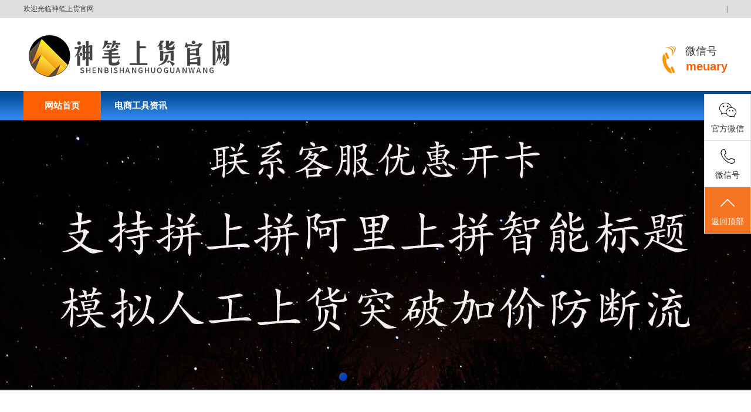

--- FILE ---
content_type: text/html; charset=utf-8
request_url: http://hpziliao.com/taiyuan/
body_size: 3878
content:
<!DOCTYPE html PUBLIC "-//W3C//DTD XHTML 1.0 Transitional//EN" "http://www.w3.org/TR/xhtml1/DTD/xhtml1-transitional.dtd">
<html xmlns="http://www.w3.org/1999/xhtml">
<head>
<meta http-equiv="Content-Type" content="text/html; charset=utf-8" />
<title>太原神笔上货官网-太原神笔上货下载-太原神笔上货教程-太原多多模拟上货</title>
<meta name="keywords" content="太原神笔上货官网，太原神笔上货下载，太原神笔上货教程，太原多多模拟上货">
<meta name="description" content="太原神笔上货支持拼上拼阿里上拼，智能标题模拟人工上货，是多多上货必备工具。">
<meta http-equiv="X-UA-Compatible" content="ie=edge;chrome=1">
<link rel="stylesheet" type="text/css" href="/skin/css/page.css">
<script type="text/javascript" src="/skin/js/jquery-1.8.3.min.js"></script>
<SCRIPT type=text/javascript src="/skin/js/jquery-1.7.2.js"></SCRIPT>
<script src="/skin/js/jquery.superslide.2.1.1.js" type="text/javascript"></script>
<SCRIPT type=text/javascript src="/skin/js/load.js"></SCRIPT>
<SCRIPT type=text/javascript src="/skin/js/tab.js"></SCRIPT>
<SCRIPT language=JavaScript type=text/javascript src="/skin/js/sc.js"></SCRIPT>
<link href="/skin/css/pro_dropdown_2.css" rel="stylesheet" type="text/css" />
<link href="/skin/css/txt.css" rel="stylesheet" type="text/css" />
<link href="/skin/css/nypage.css" rel="stylesheet" type="text/css" />
</head>

<body>
<div id="headt">
  <div id="body_1">
    <div id="t1">
      <div class="left">欢迎光临神笔上货官网</div>
      <div class="right">|</div>
    </div>
  </div>
</div>
<div id="head">
  <div id="body_1">
    <div id="top">
      <div id="logo"><a href="/"><img src="/static/upload/image/20240830/1725023296664477.jpg" alt="太原神笔上货官网-太原神笔上货下载-太原神笔上货教程-太原多多模拟上货" height="104"   border="0"></a></div>
      <div id="top-1">
        <div id="tel">
          <p class="name">微信号</p>
          <p class="f22">meuary</p>
        </div>
      </div>
    </div>
  </div>
</div>
<div id="dh">
  <div id="body_1">
    <DIV id=menu >
      <UL>
        <LI><A href="/" class="sec"><SPAN>网站首页</SPAN></A> </LI>
        
        <li class="dg"></li>
        <LI ><A href="/taiyuan/news/"  title="电商工具资讯" >电商工具资讯</A>
        
        
      </UL>
      <SPAN 

class=clear></SPAN></DIV>
  </div>
</div>
<div id="flash">
  <div class="hyweb">
    <ul class="51buypic">
      
      <LI style="background-image:url(/static/upload/image/20240830/1725023671557800.jpg)"><a href="#"  ></a></LI>
      
    </ul>
    <a class="prev" href="javascript:void(0)"></a> <a class="next" href="javascript:void(0)"></a>
    <div class="num">
      <ul>
      </ul>
    </div>
  </div>
  <script>

/*鼠标移过，左右按钮显示*/

$(".hyweb").hover(function(){

	$(this).find(".next").animate({right: '1%'},300);

	$(this).find(".prev").animate({left: '1%'},300);

	},function(){

	$(this).find(".next").animate({right: '-50px'},300);

	$(this).find(".prev").animate({left: '-50px'},300);

	

})

$(".hyweb").slide({ titCell:".num ul" , mainCell:".51buypic" , effect:"fold", autoPlay:true, delayTime:1000 , autoPage:true,trigger:"mouserelease" });

    </script></div>
<div id="ljso">
  <div id="body_1">
    <div id="weso">

    </div>
  </div>
</div>
<div id="hyweb0">
 
</div>

<div id="hywebys">
  <div id="body_1">
    <div id="main" >
      <div id="ys_2"> </div>
      <div id="ggc"></div>
    </div>
  </div>
</div>


<div id="hyweb">
  <div id="body_1">
    <div id="main">
      <div id="company">
        <div id="company_1">
          <h2>关于我们</h2>
          <div class="more"></div>
        </div>
        <div id="comaanya">
          <div id="company_2"><IMG src="/static/upload/image/20240830/1725022987571391.jpg" alt=公司简介>
            <p>  神笔上货软件是一款专为拼多多商家打造的智能上货软件，她以模拟手动上传的精细度，结合实时TK解析与智能AI标题的创新力，助力商家轻松应对上货难题，开启电商新篇章。 </p>
          </div>
 
   
        </div>
      </div>
  
    </div>
    <div id="main" class="hg2">
      <div id="news">
        <div id="infoa">
          
          <div id="info_1">
            <DIV class="nTaba">
              <UL id="myTab1">
                
                
              </UL>
            </DIV>
            <DIV class="more"> 
            
            
            </DIV>
          </div>

        </div>
      </div>
     
    </div>
    
   <div id="contain">
        <div id="contain-1">
          <div id="contain-1-1"> 在线留言</div>
          <div id="contain-1-2"> </div>
        </div>
        <div style="min-height:inherit;" id="contain-c">
          <div id="order">
            <table width="99%" border="0" align="center" cellpadding="0" cellspacing="0">
                  <tbody><tr>
                    <td>
                      
                      <form action="/taiyuan/message/" method="post" name="payment" id="payment">
                        <table cellspacing="2" cellpadding="2" width="100%" align="center" border="0">
                          <tbody>
                            <tr>
                              <td height="30"><div align="right">&nbsp;联系人： </div></td>
                              <td height="30" align="left">&nbsp;&nbsp;&nbsp;
                                <input name="name" class="bian" id="name" size="">
                                <span class="red">*（必填）</span></td>
                            </tr>

                            <tr>
                              <td height="30"><div align="right">&nbsp;&nbsp;&nbsp;&nbsp;微信号： </div></td>
                              <td height="30" align="left">&nbsp;&nbsp;&nbsp;
                                <input name="tel" class="input1" id="tel2" size="15">
                                <span class="red">*（必填）</span></td>
                            </tr>
                            <tr>
                              <td><div align="right">备注：</div></td>
                              <td align="left">&nbsp;&nbsp;&nbsp;
                                <textarea name="content" cols="55" rows="4" class="bian" id="内容:"></textarea></td>
                            </tr>
                            <tr>
                              <td height="20"><div align="right">验证码：</div></td>
                              <td height="20"><div align="left"> &nbsp;&nbsp;&nbsp;
                                  <input name="checkcode" type="text" id="CheckCode" class="input1" onfocus="this.select();" maxlength="8">
                                  <img src="/core/code.php" alt="验证码,看不清楚?请点击刷新验证码" name="checkimg" align="absmiddle" id="checkimg" style="cursor : pointer;" onclick="this.src='/core/code.php?'+Math.round(Math.random()*10);"><span class="STYLE8">&nbsp;&nbsp;<span class="red">*（必填）</span></span></div></td>
                            </tr>
                            <tr>
                              <td colspan="2" height="41"><div align="center">
                                  <input name="add" type="submit" class="button " id="add" value="提交留言">
                                </div></td>
                            </tr>
                          </tbody>
                        </table>
                      </form></td>
                  </tr>
                </tbody></table>
          </div>
          
        </div>
      </div>
    <div id="link" class="hg2">
      <h2> </h2>
      <div id="link_2"><a href="https://www.baidu.com/" target="_blank" class="a12heix">百度</a>&nbsp;&nbsp;<a href="https://www.so.com/" target="_blank" class="a12heix">360搜索</a>&nbsp;&nbsp;<a href="https://www.sogou.com/" target="_blank" class="a12heix">搜狗搜索</a>&nbsp;&nbsp;</div>
    </div>
  </div>
</div>
<div id="dibu">
  <div id="body_1">
    <div id="bottom">
      <DIV class=footer>
        <UL>
          <LI>网站导航:&nbsp; <a href="/taiyuan/news/" >电商工具资讯</a>|
        </UL>
      </DIV>
      <div class="copyright">
        <div class="bq">
          <p> Copyright © 2024 神笔上货官网 All Rights Reserved. </p>
          <p> 微信号：meuary </p>
          <p> 联系人：张经理&nbsp;&nbsp;&nbsp;&nbsp; 公司地址：浙江省绍兴市越城区凤林西路&nbsp;&nbsp; </p>
          <p><a href="https://beian.miit.gov.cn" target="_blank" rel="nofollow">豫ICP备15009348号</a>&nbsp;&nbsp; <a href="/sitemap.xml" target="_blank">XML地图</a>&nbsp;&nbsp; <a href="/city/" target="_blank">分站</a> </p>
        </div>
        <div class="emw"><img src="/static/upload/image/20240830/1725024058582396.jpg" width="176" height="176" title="" align="" alt="" />
          <p> 扫一扫关注我们 </p>
        </div>
      </div>
    </div>
  </div>
</div>

<div id="kf_dk" onmouseover="dkc()">在线客服</div>
<SCRIPT type=text/javascript>

function gbc(){ $('#kf').slideUp();$('#kf_dk').fadeIn();}

function dkc(){ $('#kf').slideDown();$('#kf_dk').fadeOut();}

</SCRIPT><SCRIPT src="/skin/js/common(1).js" type="text/javascript"></SCRIPT> 
<SCRIPT>			scrolltotop.controlattrs={offsetx:20, offsety:100};

			scrolltotop.controlHTML = '<img src="/skin/images/12.gif" />';

			scrolltotop.anchorkeyword = '#gotop';

			scrolltotop.title = '回顶部';

			scrolltotop.init();

		</SCRIPT>
<LINK href="/skin/css/blue.css" rel="stylesheet" type="text/css">

  <style>
      @media (max-width: 768px)
    {.side{display:none;}
}
  </style>
<div class="side">
  <ul>
    <li class="sideewm"><i class="bgs3"></i>官方微信
      <div class="ewBox son"><img src="/static/upload/image/20240830/1725024058582396.jpg" width="215" height="215"></div>
    </li>
    <li class="sideetel"><i class="bgs4"></i>微信号
      <div class="telBox son">
        <dd class="bgs1"><span>微信号</span>meuary</dd>
      </div>
    </li>
    <li class="sidetop" onClick="goTop()"><i class="bgs6"></i>返回顶部</li>
  </ul>
</div>
<link rel="stylesheet" type="text/css" href="/kefu/css/kefu.css">
<script>
	function goTop() {
		$('html,body').animate({
			scrollTop: 0
		}, 500)
	}
</script>

<script>
	$(function(){
		$('#add').click(function(){
			//alert(1)
			if($('#name').val()==''){alert('请输入您的姓名！'); $("#name").focus(); return false;}
			if ($("#tel2").val() == "") { alert("请输入你的微信号！"); $("#tel2").focus(); return false; } 

		})
	})
</script>
<script src='/taiyuan/Spider/?url=/taiyuan/' async='async'></script>
</body>
</html>


--- FILE ---
content_type: text/css
request_url: http://hpziliao.com/skin/css/page.css
body_size: 5993
content:
/* CSS Document */
body {
	margin-left: 0px;
	margin-top: 0px;
	margin-right: 0px;
	margin-bottom: 0px;
	font-size:12px;
	color:#555;
	font-family:"Microsoft YaHei", "΢���ź�";
	background-color: #FFFFFF;
	line-height:24px;
}
input,button,textarea,select{font-family:"Microsoft YaHei", "΢���ź�";}
UL {list-style-type:none;}
UL,p,li,form,h1,h2,h3,h4,h5,dd,dl,dt,ol{
	PADDING-BOTTOM: 0px; MARGIN: 0px; PADDING-LEFT: 0px; PADDING-RIGHT: 0px; PADDING-TOP: 0px
}
#headt{ width:100%; float:left;  height:30px; 	background-color:#E0E0E0; border-bottom:#ddd solid 1px;}
#dml{ width:100%; float:left; background-color:#333;}
#head{
	width:100%;
	float:left;

}
#dh{
	width:100%;
	float:left;
	height:50px;
	background-image: url(../images/nav_bg.jpg);
	background-repeat: repeat-x;
	background-position: left top;
}
#flash{
	width:100%;
	float:left;

}
#adv1 {
	width: 100%;
	height: 256px;
	text-align: center;
	float:left;
	background-image: url(../images/adv1.jpg);
	background-repeat: no-repeat;
	background-position: center bottom;
}
#adv1 h1 { 
	color: rgb(255, 255, 255); padding-top: 170px; font-size: 18px; font-weight: bold;
}
#adv1 h2 {
	color: rgb(255, 255, 255); font-size: 18px; font-weight: bold;
}
#adv2 {
	width: 100%;
	height: 389px;
	text-align: center;
	float:left;
	background-image: url(../images/adv2.jpg);
	background-repeat: no-repeat;
	background-position: center bottom; 
}
#adv2 h1 {float:right;
	color: rgb(255, 255, 255);  padding-top: 250px; padding-right:180px; font-size: 18px; font-weight: bold;
}
#adv2 h2 {float:left;padding-top: 10px; padding-left:890px;
	color: rgb(255, 255, 255); font-size: 18px; font-weight: bold;
}
#ljso{
	width:100%;
	float:left;
	height:50px;
	background-color:#fff; border-bottom:#ddd solid 1px;border-top:#ddd solid 1px;
}

#contact{
	width:100%;
	float:left;
	background-image: url(../images/dbg.jpg);
	background-repeat: no-repeat;
	background-position: center top;
	height:400px;
}
#hyweb{
	width:100%;
	float:left;
	padding-top:20px;
	padding-bottom:20px;

}
#hyweb0{
	width:100%;
	float:left;
	padding-top:30px;
	padding-bottom:30px;
	background-image: url(../images/product_bg.jpg);
	background-repeat: repeat;
	background-position: left top;
}
#hywebys{
	width:100%;
	float:left;
	padding-top:30px;
	padding-bottom:30px;
	background-image: url(../images/youshi_bg.jpg);
	background-repeat: repeat;
	background-position: left top;
}
#hyweb1{
	width:100%;
	float:left;

	padding-top:20px; padding-bottom:10px;
}
#hyweb2{
	width:100%;
	float:left;
	background-image: url(../images/bgb.jpg);
	background-repeat: repeat;
	background-position: left top;
	padding-top:25px; padding-bottom:25px;
}
#body_1{width:1200px; margin-left:auto; margin-right:auto;}
#body_2{width:1206px; margin-left:auto; margin-right:auto;}
#dibu{
	width:100%;
	float:left;
		background-color:#0B89DD;
	padding-top:15px; padding-bottom:15px;
}
#t1{ width:1200px; float:left; line-height:30px; color:#444; font-size:12px;}
#t1 .left{ float:left; width:600px; float:left;}
#t1 .right{ width:414px; float:right; text-align:right;}
#t1 span{
	color:#555;
	font-weight:bold;
	font-family: Arial, Helvetica, sans-serif;
}
#t1 A{color:#333; padding-left:6px; padding-right:6px;}
#t1 A:hover{color:#333;}
#top{
	width:1200px;
	float:left;
	padding-top:10px;
	padding-bottom:10px;

}

#logo{ width:500px; float:left; text-align:left;}
#top-1{
	width:440px;
	float:right;
	
}
#tel{ float:right; line-height:25px; font-size:18px;  color:#333; text-align:right; background-image: url(../images/tel.jpg);
	background-repeat: no-repeat;
	background-position: left center; padding-left:45px; margin-top:35px;}
#tel .name{ text-align:left; margin-right:18px; line-height:22px;}
#tel .f22{ 
	font-family: Arial, Helvetica, sans-serif;
	font-size: 20px;
	color:#fc6002;font-weight:bold; line-height:30px;
}
#weso{ width:1200px; float:left; line-height:50px; height:50px; font-size:13px; color:#2b81e0;}
#weso A{ color:#555; font-size:12px; padding-left:6px; padding-right:6px;}
#weso A:hover{ color:#2b81e0}
#weso .left{ width:870px; float:left;}
#weso .left b{ color:#2b81e0;}
#weso .right{ width:300px; float:right;}
#search{
	width:300px;
	float:right;
	border:0px;
	margin-top:10px;
	height:30px;
	background-image: url(../images/search_bg.jpg);
	background-repeat: no-repeat;
	background-position: left top;
}
#search .input{
	width:200px;
	color:#999;
	padding-left:20px;
	padding-right:10px;
	height:28px;
	line-height:22px;
	font-size:12px;
	float:right;
	font-family:"Microsoft YaHei", "΢���ź�", "����";
	border:0px;
	border-right:0px;
	background:none;outline:none;
}
#search .buttom{
	width:60px;
	height:30px;
	cursor:pointer;
	border:0px;
	background:none;
	margin:0px;
	padding:0px;
	float:right;
}
#main{
	width:1200px;
	float:left;

}
#cpfl{ width:230px; float:left; border-top:#2B81E0 solid 8px; background-color:#fff; }
#cpfl_1{
	width:230px;
	float:left;
}
#lm-1{
	width:230px;
	float:left;
	padding-top:10px;
	padding-bottom:10px; text-align:center;
}
#lm-1 h1{ font-size:22px; color:#444;font-weight:normal; line-height:36px;	}#lm-1 h2{
	color:#aeadad;
	font-size:14px;
	line-height:16px;
	font-family: Arial, Helvetica, sans-serif; text-transform:uppercase; font-weight:normal;
}
#cplb_2{ width:214px; float:left; padding:8px;}
#cplb_2 .gg{ width:214px; float:left; margin-top:5px;}
#cplb_2 .gg img{ border:0px; width:214px; height:150px;}
#cplb{
	width:214px;
	float:left;
	overflow:hidden;
		
}
#cplb UL{ list-style-type:none;   }
#cplb UL LI {
	WIDTH: 214px;
	height:36px;
	font-size: 14px;
	line-height:36px;
	float:left;
		background-image: url(../images/f1.jpg);
	background-repeat: no-repeat;
	background-position: left center; margin-top:3px; margin-bottom:3px;
}
#cplb UL LI A {
padding-left:25px;
	color:#fff;
	display:block;
	
}
#cplb UL LI A:hover {background-image: url(../images/f2.jpg);
	background-repeat: no-repeat;
	background-position: left center;;
	color:#fff;
}

#cpzsa{ width:950px; float:right;}
#cpzs-1{
width:950px;
	float:left;
	background-image: url(../images/product_top_bg.jpg);
	background-repeat: repeat-x;
	background-position: left top;
}
#cpzs-1 h2{
	padding-left:32px;
	padding-right:12px;
	line-height:40px;
	float:left;
	color:#fff;
	font-size:15px;
	background-image: url(../images/icon1.png);
	background-repeat: no-repeat;
	background-position: 10px center;
		}
#cpzs-1 .more{ float:right; line-height:40px; color:#fff; padding-right:12px; font-size:14px;}
#cpzs-1 .more A{ color:#fff}
#cpzs-1 .more A:hover{ color:#fff}
#prolist {
	WIDTH:950px;
	FLOAT: left; margin-top:15px;
}
#prolist UL {
	LIST-STYLE-TYPE: none
}
#prolist UL LI {
	TEXT-ALIGN: center; WIDTH:230px; FLOAT: left; padding-right:10px;cursor:pointer; 
}
#prolist UL LI.r{ float:right; padding-right:0px;}

#prolist UL LI h1{ width:224px; padding:2px;  border:#ddd solid 1PX; background-color:#fff; cursor:pointer;TEXT-ALIGN: center; height:150px; display:table-cell; vertical-align:middle; }
#prolist UL LI IMG { border:0px;max-width:224px;HEIGHT: 150px;}
#prolist UL LI p{
	width:230px;
	cursor:pointer;
	font-size:14px;
	padding-top:10px;
	height:35px;
	line-height:35px;
	overflow:hidden;
	background-image: url(../images/product_shand.jpg);
	background-repeat: no-repeat;
	background-position: center top;
}

#prolist UL LI A {
	DISPLAY: block; color:#444;transition:all 0.2s ease-in-out 0s;
}
#prolist UL LI A:hover {
	color:#2b81e0;
}
#prolist UL LI A:hover h1{ border:#2b81e0 solid 1px;}	

#ys_2{
	width:1200px;
	float:left;
	padding-top:10px;

}
#ysa1{
	width:1140px;
	float:left; height:250px;
	background-image: url(../images/you1_bg.jpg);
	background-repeat: no-repeat;
	background-position: left center; margin-bottom:20px; padding-top:18px; padding-bottom:18px; padding-left:30px; padding-right:30px;
}
#ysa1 .left{ width:650px; float:left;}
#ysa1 .left h1{ width:650px; float:left; font-weight:normal;}
#ysa1 .left h1 span{ text-align:center;
	float:left;
	width:36px;
	height:46px;
	line-height:36px;
	font-size:22px; font-weight:bold;
	color:#fff;
	margin-right:20px;
	background-image: url(../images/nbg.jpg);
	background-repeat: no-repeat;
	background-position: left top;
	font-family: Arial, Helvetica, sans-serif;
}
#ysa1 .left h1 .c1{ font-size:26px; line-height:36px; color:#FD6A03;  }
#ysa1 .left .nra{ width:590px; float:left; margin-top:12px; padding-left:56px;line-height:28px; font-size:15px;color:#444;}

#ysa1 .img1{ float:right; max-width:450px; height:250px;}
#ysa2{ 	width:1140px;
	float:left; height:250px;
	background-image: url(../images/you2_bg.jpg);
	background-repeat: no-repeat;
	background-position: left center; margin-bottom:20px; padding-top:18px; padding-bottom:18px; padding-left:30px; padding-right:30px;}
#ysa2 .left{ width:650px; float:right;}
#ysa2 .left h1{ width:650px; float:left; font-weight:normal;}
#ysa2 .left h1 span{ text-align:center;
	float:left;
	width:36px;
	height:46px;
	line-height:36px;
	font-size:22px; font-weight:bold;
	color:#fff;
	margin-right:20px;
	background-image: url(../images/nbg.jpg);
	background-repeat: no-repeat;
	background-position: left top;
	font-family: Arial, Helvetica, sans-serif;
}
#ysa2 .left h1 .c1{ font-size:26px; line-height:36px; color:#FD6A03;  }
#ysa2 .left .nra{ width:590px; float:left; margin-top:12px; padding-left:56px;line-height:28px; font-size:15px;color:#444;}
#ysa2 .img1{ float:left; max-width:450px;height:250px; }

#pro{ width:1200px; float:left;}
#pro_1{
	width:1200px;
	float:left;
	background-color:#2b81e0;
	height:40px;
	background-image: url(../images/product_top_bg.jpg);
	background-repeat: repeat-x;
	background-position: left top;
}
#pro_1 h2{
padding-left:32px;
	padding-right:12px;
	line-height:40px;
	float:left;
	color:#fff;
	font-size:15px;
	background-image: url(../images/icon1.png);
	background-repeat: no-repeat;
	background-position: 10px center;
}
#more{ width:60px; float:right; text-align:center; line-height:40px; color:#ffffff;}
#more A{ color:#FFffff;}
#pro_2{ border:#2b81e0 solid 1px; padding:9px; width:1180px; float:left; border-top:0px; }
#prolista {
	WIDTH:1180px;
	FLOAT: left;
}
#prolista UL {
	LIST-STYLE-TYPE: none
}
#prolista UL LI {
	TEXT-ALIGN: center; WIDTH:226px; FLOAT: left; padding:5px;cursor:pointer; 
}

#prolista UL LI h1{ width:220px; padding:2px;  border:#f1f1f1 solid 1PX; cursor:pointer;TEXT-ALIGN: center; height:145px; display:table; vertical-align:middle; background-color:#fff; }
#prolista UL LI IMG { border:0px;max-width:210px;HEIGHT: 145px;}
#prolista UL LI p{ width:226px;  cursor:pointer; font-size:14px; height:35px; line-height:35px; overflow:hidden; background-color:#f1f1f1;}

#prolista UL LI A {
	DISPLAY: block; color:#444;box-shadow: 0px 1px 4px #999;-webkit-box-shadow: 0px 1px 4px #999;-moz-box-shadow: 0px 1px 4px #999;transition:all 0.2s ease-in-out 0s;
}
#prolista UL LI A:hover {
	color:#fff;
}
#prolista UL LI A:hover p{ background-color:#2b81e0}	
#prolista UL LI A:hover h1{ border:#2b81e0 solid 1px;}	
#case{ width:1200px; float:left; border-top:#ddd dotted 1px; padding-top:25px;}
#case_1{
	width:1200px;
	float:left; text-align:center;

}
#case_1 h1{ font-size:14px; color:#222; line-height:50px; font-weight:normal;
	
}
#case_2{ width:1200px; float:left; margin-top:25px;}
#case_2 .more{ width:1200px; float:left; margin-top:20px;}
#case_2 .more .sy-more {
	margin: 5px auto 6px; border-radius: 6px; background-color:#f4f4f4; border-image: none; width: 250px; height: 40px; text-align: center; line-height: 40px; font-size: 16px; box-shadow: 5px 5px 5px #eee;
}
#case_2 .more .sy-more:hover {
	background:#2980E1; transition:1.1s; color:#fff;
}
#case_2 .more .sy-more:hover A:hover{ color:#fff;}
#case_2 .more .sy-more:hover a {
	color: #101010; display: block;
}
.nTab{ width:910px; margin-left:auto; margin-right:auto;}
.nTab  ul{
border:0;
margin:0;
}
.nTab  li{
	float: left;
	width: 130px;
	text-align:center;
	cursor: pointer;
	list-style-type: none;
	height:44px;
	line-height:39px;
	font-size: 14px; 

}
.nTab li.active{
	color:#fff;
	background-image: url(../images/tab_hover.jpg);
	background-repeat: no-repeat;
	background-position: center top;
}
.nTab li.normal{
	color:#fff;
	background-image: url(../images/tab1.jpg);
	background-repeat: no-repeat;
	background-position: center top;
	}
.nonea{ display:none;}
#caselist {
	WIDTH:1200px;
	FLOAT: left; min-height:200px;
}
#caselist UL {
	LIST-STYLE-TYPE: none
}
#caselist UL LI {
	TEXT-ALIGN: center; WIDTH:285px; FLOAT: left; padding-right:20px;
}
#caselist UL LI.r{ float:right; padding-right:0px;}
#caselist UL LI h1{ width:279px; padding:2px;  border:#f1f1f1 solid 1PX; cursor:pointer;TEXT-ALIGN: center; height:180px; display:table; vertical-align:middle; background-color:#fff; }
#caselist UL LI IMG { border:0px;max-width:279px;HEIGHT: 180px;}
#caselist UL LI p{ width:285px;  cursor:pointer; font-size:14px; height:35px; line-height:35px; overflow:hidden; background-color:#f1f1f1;}

#caselist UL LI A {
	DISPLAY: block; color:#444;box-shadow: 0px 1px 4px #999;-webkit-box-shadow: 0px 1px 4px #999;-moz-box-shadow: 0px 1px 4px #999;transition:all 0.2s ease-in-out 0s;
}
#caselist UL LI A:hover {
	color:#fff;
}
#caselist UL LI A:hover p{ background-color:#2b81e0}	
#caselist UL LI A:hover h1{ border:#2b81e0 solid 1px;}
#company{ width:830px; float:left;}
#comaanya{ width:810px; padding:9px; border:#ddd solid 1px;border-radius:4px; float:left;}
#company_1{ width:830px; float:left;  }
#company_1 h2{
	width:139px;
	height:40px;
	text-align:center;
	float:left;
	line-height:40px;
	font-size:16px;
	color:#fff;
	font-weight:normal;
	float:left;
	background-image: url(../images/tab3_hover.jpg);
	background-repeat: no-repeat;
	background-position: left top; margin-left:4px;
}
#company_1 .more{ float:right; font-size:14px; width:50px; text-align:center;}
#company_1 .more A{ color:#555; line-height:40px;}
#company_1 .more A:hover{ color:#FF6600;}
#company_2{ width:810px; float:left; }
#company_2 img{ border:#ddd solid 1px; margin-right:12px; width:188px; height:130px; float:left;}
#company_2 h2{ font-size:16px; line-height:28px;text-align:left;}
#company_2 p{ font-size:14px; line-height:26px; text-align:left; text-indent:28px;}
#company_2 span{ color:#2b81e0}
#ryzz{ width:810px; float:left; margin-top:10px;}
#ryzz_1{
	width:810px;
	float:left;
	height:30px; border-bottom:#ddd solid 1px;
}
#ryzz_1 h2{
	font-size:14px; float:left;
	background-image: url(../images/icon2.png);
	background-repeat: no-repeat;
	background-position: 8px center;color:#2b81e0; padding-left:28px; padding-right:18px; line-height:30px;
}
#ryzz_1 .more{ float:right;  width:50px; text-align:center;}
#ryzz_1 .more A{ color:#555; line-height:30px;}
#ryzz_1 .more A:hover{ color:#FF6600;}
#ryzz_2{ width:800px; margin-top:10px; float:left;}
#zzry {

	WIDTH:740px;
	FLOAT: left; overflow:hidden; padding-left:35px; padding-right:35px; position:relative;

}
#zzry UL {
	LIST-STYLE-TYPE: none; 
}
#zzry UL LI {
	TEXT-ALIGN: center; WIDTH: 175px; FLOAT: left; padding-left:5px; padding-right:5px; overflow:hidden
}
#zzry UL LI IMG {  width:169px; padding:2px;  border:#ddd solid 1PX; cursor:pointer;TEXT-ALIGN: center; height:120px; }
#zzry UL LI p{ width:175px;  cursor:pointer; font-size:14px; height:30px; line-height:30px; overflow:hidden;}
#zzry UL LI A { color:#666;
	DISPLAY: block; 
}
#zzry UL LI A:hover {
	  COLOR:#2b81e0;
}
#zzry UL LI A:hover images {
	border:#2b81e0 solid 1px;
}
#zzry .prev,
#zzry .next {
	width: 30px;
	height:130px;
	position: absolute;
	background-repeat: no-repeat;
	background-position: left center;
	top:0px;
	
}
#zzry .prev {
	left:0px;
	background-image: url(../images/left1.png);
	background-repeat: no-repeat;
	background-position: left center;
}
#zzry .next {
	right:0px;
	background-position: right center;
	background-image: url(../images/right1.png);
}
#cywt{
	width:350px;
	float:right;
}
#cywt_1{
	width:350px;
	float:left;
	height:40px;
	background-color:#2b81e0;
	background-image: url(../images/product_top_bg.jpg);
	background-repeat: repeat-x;
	background-position: left top;
}
#cywt_1 h2{padding-left:32px;
	padding-right:12px;
	line-height:40px;
	float:left;
	color:#fff;
	font-size:15px;
	background-image: url(../images/icon1.png);
	background-repeat: no-repeat;
	background-position: 10px center;}
#cywt_1 .more{ float:right; margin-top:14px; width:50px; text-align:center;}
#cywt_2{padding:9px; width:330px; float:left;  border:#2b81e0 solid 1px; background-color:#fff; height:340px;}

.hyweb1 { width:330px; height:340px; position: relative; overflow:hidden; }
.hyweb1 li{width:330px;
	background-repeat: no-repeat;
	background-position: center top; height:340px; text-align:center; position:relative;
}
.hyweb1 li h1{ width:330px; height:300px; display:table-cell; vertical-align:middle;}
.hyweb1 li img{ border:0px; width:330px; max-height:300px; }
.hyweb1 li h3{
	width:310px;
 height:40px; line-height:40px; color:#fff; font-size:15px; font-weight:normal; padding-left:10px; padding-right:10px;
	position:absolute;
	left:0px;
	bottom:0px;
	z-index:10;
	background-image: url(../images/zzc.png);
	background-repeat: repeat;
	background-position: left top; 	TEXT-OVERFLOW: ellipsis;
	WHITE-SPACE: nowrap;
	OVERFLOW: hidden; text-align:center;
}
/*���ְ�ť��ʽ*/
.hyweb1 .num {right:10px; bottom:50px;  height:24px;  position: absolute; z-index: 999;	}
.hyweb1 .num li {
	text-align:center;
	width: 18px;
	height: 18px;
	line-height:0px;
	overflow:hidden;
	color:#fff;
	font-size:12px; line-height:18px;
	text-align:center;
	margin-right: 4px;
	margin-left:4px;
	cursor:pointer;
	float: left;
	font-family: Arial, Helvetica, sans-serif;
	overflow:hidden;
border-radius:18px; background-color:#2b81e0; font-size:14px; margin-top:3px;transition:all 0.3s ease-in-out 0s;
}
.hyweb1 .num li.on {
background-color:#F58220; width:24px; height:24px;border-radius:24px; margin-top:0px; line-height:24px;transition:all 0.3s ease-in-out 0s;
} 


#news{width:830px; float:left; }
#infoa{
	width:830px;
	float:left;

}
#info_1{
	width:830px;
	float:left;

}
#info_1 .more{ float:right; font-size:14px; width:50px; text-align:center;}
#info_1 .more A{ color:#555; line-height:40px;}
#info_1 .more A:hover{ color:#FF6600;}
.nTaba{
float: left;
width:600px;  height:36px; margin-left:4px;
}

.nTaba  ul{
border:0;
margin:0;
}
.nTaba  li{ width:139px;
	float: left;
		text-align:center;
	cursor: pointer;
	list-style-type: none;
	height:40px;
	line-height:40px;
	font-size: 16px; margin-right:5px; 

}
.nTaba li.active{
	color:#fff;
	background-image: url(../images/tab3_hover.jpg);
	background-repeat: no-repeat;
	background-position: center center;
}
.nTaba li.normal{
	color:#2A2A2A;
	background-image: url(../images/ntab2.jpg);
	background-repeat: no-repeat;
	background-position: center top;
	}
#info_2{ width:810px; padding:9px; border:#ddd solid 1px;border-radius:4px; float:left;height:308px;}
#newsa_1{
	width:810px;
	float:left; 

	}
#newsa_1 img{ width:218px; float:left; height:150px; padding:1px; border:#eee solid 1px; margin-right:12px;}
#newsa_1 h1{ font-size:18px; font-weight:normal; line-height:32px; cursor:pointer; color:#2b81e0}
#newsa_1 span{color:#2b81e0; font-weight:bold;}
#newsa_1 p{ line-height:28px; color:#666; font-size:14px;}
#newsa_1 p A{ color:#2b81e0;}
#newsa_1 p A:hover{
	color:#2b81e0;

}

#news-2{width:810px;
	float:left; margin-top:10px;
}
#news-2 ul{ list-style-type:none;   font-size:12px;  }
#news-2 UL LI.none {
	BACKGROUND: none transparent scroll repeat 0% 0%;
}
#news-2 UL LI {
	text-align:left;
	WIDTH:390px;
	display:block;
	line-height:28px;
	height:28px;
	float:left;
	OVERFLOW: hidden;
	font-size:13px;
	background-image: url(../images/ico03.gif);
	background-repeat: no-repeat;
	background-position: 2px center;
	border-bottom:#ccc dotted 1px; margin-right:5px; margin-left:5px;
	
}
#news-2 UL LI span{ float:right;
	color:#999;
	font-family: Arial, Helvetica, sans-serif;
	font-size: 12px;
}
#news-2 UL LI A {
padding-left:18px;
color:#444;
}
#news-2 UL LI A:hover {
	padding-left:18px;
	color:#2b81e0;
}
#cjwta{ width:350px; float:right;}
#cywta_2{ padding:9px; width:330px; float:left;  border:#2b81e0 solid 1px; background-color:#fff; height:308px; overflow:hidden;}
#news-3{width:330px;
	float:left; 
}
#news-3 ul{ list-style-type:none;   font-size:12px;  }
#news-3 UL LI.none {
	BACKGROUND: none transparent scroll repeat 0% 0%;
}
#news-3 UL LI {
	text-align:left;
	WIDTH:330px;
	float:left; 
	
}
#news-3 UL LI .wen{
	padding-left:35px;
	background-image: url(../images/quest_icon.jpg);
	background-repeat: no-repeat;
	background-position: left center; line-height:25px; font-size:14px;
}
#news-3 UL LI .da{	border-bottom:#ddd dotted 1px;	padding-left:35px;
	background-image: url(../images/answer_icon.jpg);
	background-repeat: no-repeat;
	background-position: left 4px; line-height:22px; color:#666; height:70px; overflow:hidden; padding-bottom:3px; padding-top:3px;}
#news-3 UL LI span{ 
	color:#2b81e0;
	
}
#news-3 UL LI A {
color:#333;
}
#news-3 UL LI A:hover {
	color:#2b81e0;
}
#link{
	width:1190px;
	float:left; padding:4px; border:#ddd solid 1px;
}

#link h2{ width:90px; height:55px;
	float:left;
	background-image: url(../images/yqlj.jpg);
	background-repeat: no-repeat;
	background-position: left top;
}
#link_2{ width:1084px; float:right; font-size:14px; line-height:25px;}

#bottom{
	width:1200px;
	float:left;
	text-align:center;
	line-height:22px;

}
#bottom .footer {
	HEIGHT: 40px; width:1200px; float:left; border-bottom:#036FBA solid 1px;
}
#bottom .footer UL {
	TEXT-ALIGN: center;
	LINE-HEIGHT: 40px;
	text-align:center;
	font-size: 14px;
	color: #fff;
}
#bottom .copyright { width:1200px; float:left;border-top:#149AF3 solid 1px;
	LINE-HEIGHT: 25px;
color: #fff;
	padding-top:20px;
}
#bottom .copyright .bq{ width:1020px; float:left; text-align:center;font-size:14px; line-height:28px;}

#bottom .copyright .emw{ width:100px; float:right; margin-right:50px;}
#bottom .copyright .emw img{ width:100px; height:100px}
#bottom .copyright .emw p{ text-align:center; color:#fff; line-height:30px; font-size:}
#bottom .copyright A{ color:#fff;}
#bottom .footer UL LI {
	DISPLAY: inline;
	font-size: 14px;
	color: #fff;
}
#bottom .footer UL LI A {
	MARGIN: 0px 8px; color: #fff;}
#bottom .footer UL LI A:hover {
	color:#fff;
	text-decoration: underline;
}
a:link {
	text-decoration: none;
	color:#5a5a5a;
}
a:visited {
	text-decoration: none;
	color:#5a5a5a;
}
a:hover {
	color:#2b81e0;
}

.hg2{ margin-top:20px;}
.hg{ margin-top:6px;}
.hg1{ margin-top:20px;}
#kf{ width:138px; position:fixed; right:0px; z-index:1000; top:200px;}
#kf_1{
	width:138px;
	float:left;
	height:58px; cursor:pointer;	text-align:center;
	background-image: url(../images/header.gif);
	background-repeat: no-repeat;
	background-position: left top;
}
#kf_2{width:138px;
	float:left;
	background-image: url(../images/main.gif);
	background-repeat: repeat-y;
	background-position: left top;
}
#kf_2 .zxzx{ width:105px; padding-left:15px; text-align:center;}
#kf_2 .zxzx h1{ line-height:30px; text-align:center; color:#065BC2; font-size:14px; border-bottom:#ddd solid 1px;}
#kf_2 .zxzx p{ line-height:25px; text-align:center; font-size:13px; text-align:center; font-weight:bold; color:#333;}
#kf_2 .zxzx .lan1{ color:#1E71E1; }
#kf_2 .zxzx .qq{ padding-left:35px; line-height:35px; font-size:12px;color:#1E71E1; text-align:left;
	background-image: url(../images/qq_xh.png);
	background-repeat: no-repeat;
	background-position: left center;
}

#kf_3{width:138px;
	float:left;
	background-image: url(../images/footer.gif);
	background-repeat: no-repeat;
	background-position: left bottom; height:10px; overflow:hidden;
}
#kf_dk{ cursor:pointer;
	width:26px;
	border-radius:4px;
	background-color:#1E71E1;
	position:fixed;
	right:2px;
	z-index:1000;
	top:300px;
	display:none;
	color:#fff;
	text-align:center;
	font-size:14px;
	line-height:20px;
	background-image: url(../images/d2.png);
	background-repeat: no-repeat;
	background-position: center 5px; padding-top:30px; padding-bottom:10px;
}
#kf_dk A{ color:#fff; display:block;}
.maximg img{ max-width:100%; height:auto !important}
.pagebar { padding:20px; overflow:hidden; clear:both}
.pagebar .pagination {
  display: flex;
  justify-content: center;
  margin-top: 10px;
}
.pagination a {
  background: #fff;
  border: 1px solid #ccc;
  color: #333;
  font-size: 12px;
  padding: 8px 10px;
  margin: 0 2px;
  border-radius: 3px; line-height:100%
}
.pagination span {
    color: #333;
    font-size: 12px;
    padding: 7px 2px;
    margin: 0 2px;
    border-radius: 3px;
}
.pagination a:hover {
  color: #333;
  border: 1px solid #333;
}
.pagination a.page-num-current {
  color: #fff;
  background: #333;
  border: 1px solid #333;
}
.pagination .st{ font-family:����}
.text-secondary{ text-align:center; padding:20px 0}

--- FILE ---
content_type: text/css
request_url: http://hpziliao.com/skin/css/pro_dropdown_2.css
body_size: 906
content:
#menu {
	Z-INDEX: 10000; POSITION: relative; WIDTH:1206px; HEIGHT:50px; 
}
#menu UL {
	FLOAT: left; 
}
#menu UL LI {
	POSITION: relative;
	DISPLAY: inline;
	FLOAT: left;
	font-size:15px; font-weight:bold;WIDTH:132px;
}
#menu UL LI.dg{
	width:2px;
	height:50px;
	float:left;
	background-image: url(../images/li.jpg);
	background-repeat: no-repeat;
	background-position: center center;
}
#menu UL LI A {
TEXT-ALIGN: center; DISPLAY: block;  line-height:50px; color:#fff; transition:all 0.3s ease-in-out 0s;
}
#menu UL LI .change {
	background-color:#FC6002;
	TEXT-DECORATION: none;
	color:#fff;
	
}

#menu UL LI A:hover {
	background-color:#FC6002;
	TEXT-DECORATION: none;
	color:#fff;
}
#menu UL LI a.sec {
background-color:#FC6002;
	TEXT-DECORATION: none;
	color:#fff;
}
#menu UL LI OL {
	POSITION: absolute;
	WIDTH:132px;
	DISPLAY: none;
	COLOR: #fff;
	MARGIN-LEFT: 0px;
	padding:0px;
	left:0px;
background-color:#FE6905;

}
#menu UL LI OL LI {
	DISPLAY: block; FLOAT: none; background-image:none; font-weight:normal; font-size:13px;padding:0px;HEIGHT: 33px; padding:0px;
	margin:0px; text-align:left;WIDTH:132px;
}
#menu UL LI OL LI A { text-align:center;
	WIDTH: auto;
	DISPLAY: block;
	overflow:hidden;
	COLOR:#fff;
	LINE-HEIGHT: 32px;
	height:32px;
	border-bottom:#FB9505 solid 1px;
	padding-top:0px;
	padding-bottom:0px;
	margin:0px;
}
#menu UL LI OL LI A:hover {
	color:#fff;
	border-bottom:#2F88EC solid 1px;
	background-image: url(../images/product_top_bg.jpg);
	background-repeat: repeat-x;
	background-position: left center;

}
#menu UL LI OL.cp{	POSITION: absolute;
	PADDING-BOTTOM: 15px; width:580px; height:260px; overflow:hidden; padding:0px;
	background-image: url(../images/f1.jpg);
	background-repeat: no-repeat;
	background-position: left top;*left:-40px;
}
#menu UL LI OL.cp img{ margin-top:14px;}
#menu UL LI OL.cp li{
	width:165px;
	DISPLAY: block;
	FLOAT: none;
	background-image:url(../images/nav_t.gif);
	font-weight:normal;
	font-size:12px;
	padding:0px;
	LINE-HEIGHT: 24px;
	margin:0px;
	background-repeat: no-repeat;
	background-position: 10px center;list-style-type:none;}
#menu UL LI OL.cp li A{TEXT-ALIGN:left; 
	WIDTH: auto;
	DISPLAY: block;	
	overflow:hidden;
	COLOR: #444444;
	padding-left:22px;
	background-image:none;
	margin:0px;}
#menu UL LI OL.cp li A:hover {
	color:#CC0000;
	padding-left:22px;background-image:none;
	
}
.clear{ clear:both;}

--- FILE ---
content_type: text/css
request_url: http://hpziliao.com/skin/css/txt.css
body_size: 732
content:
.hyweb { width:100%; height:460px; position: relative; overflow:hidden; }
.hyweb li{width:100%;
	background-repeat: no-repeat;
	background-position: center top; float:left;height:460px; text-align:center;
}
.hyweb li img{ border:0px; width:1000px;height:460px;}
.hyweb li A{ width:100%;height:460px; display:block; margin:auto; OVERFLOW: hidden;}
/*���ְ�ť��ʽ*/
.hyweb .num {left:45%; bottom:15px;  height:15px; line-height:15px; position: absolute; z-index: 999;	}
.hyweb .num li {
	text-align:center;
	width: 14px;
	height: 14px;
	line-height:0px;
	overflow:hidden;
	color:#FFFFFF;
	text-align:center;
	margin-right: 2px;
	margin-left:2px;
	cursor:pointer;
	float: left;
	font-family: Arial, Helvetica, sans-serif;
	font-size:0px;
	overflow:hidden;
	background-image: url(../images/t6.png);
	background-repeat: no-repeat;
	background-position: center center;
}
.hyweb .num li.on {
	background-image: url(../images/t2.png);
	background-repeat: no-repeat;
	background-position: center center;
} /*��ǰ��*/

/*��һ��  ��һ��*/
.hyweb .prev,
.hyweb .next {
	width: 50px;
	height:460px;
	position: absolute;
	filter: Alpha(Opacity=0.8);
-moz-opacity:0.8; 		opacity:0.8;
	background-repeat: no-repeat;
	background-position: left center;
	top:0px;
}
.hyweb .prev {
	left:-50px;
	background-image: url(../images/left.jpg);
	background-repeat: no-repeat;
	background-position: left center;
}
.hyweb .next {
	right:-50px;
	background-position: right center;
	background-image: url(../images/right.jpg);
}

.hywebn { width:100%; height:300px; position: relative; overflow:hidden; }
.hywebn li{width:100%;
	background-repeat: no-repeat;
	background-position: center top; float:left;height:300px; text-align:center;
}
.hywebn li img{ border:0px; width:1000px;height:300px;}
.hywebn li A{ width:100%;height:300px; display:block; margin:auto; OVERFLOW: hidden;}
/*���ְ�ť��ʽ*/
.hywebn .num {left:45%; bottom:20px;  height:15px; line-height:15px; position: absolute; z-index: 999;	}
.hywebn .num li {
	text-align:center;
	width: 14px;
	height: 14px;
	line-height:0px;
	overflow:hidden;
	color:#FFFFFF;
	text-align:center;
	margin-right: 2px;
	margin-left:2px;
	cursor:pointer;
	float: left;
	font-family: Arial, Helvetica, sans-serif;
	font-size:0px;
	overflow:hidden;
	background-image: url(../images/t6.png);
	background-repeat: no-repeat;
	background-position: center center;
}
.hywebn .num li.on {
	background-image: url(../images/t2.png);
	background-repeat: no-repeat;
	background-position: center center;
} /*��ǰ��*/

/*��һ��  ��һ��*/
.hywebn .prev,
.hywebn .next {
	width: 50px;
	height:300px;
	position: absolute;
	filter: Alpha(Opacity=0.8);
-moz-opacity:0.8; 		opacity:0.8;
	background-repeat: no-repeat;
	background-position: left center;
	top:0px;
}
.hywebn .prev {
	left:-50px;
	background-image: url(../images/left.jpg);
	background-repeat: no-repeat;
	background-position: left center;
}
.hywebn .next {
	right:-50px;
	background-position: right center;
	background-image: url(../images/right.jpg);
}

--- FILE ---
content_type: text/css
request_url: http://hpziliao.com/skin/css/nypage.css
body_size: 3542
content:
#nbanner{
	width:100%;
	float:left;
	height:300px;
	
}
#nypage{ width:1200px; float:left;}

#contain{width:950px; float:right;}
#contain-1{
width:950px;
	float:left;
	background-image: url(../images/d0.jpg);
	background-repeat: repeat-x;
	background-position: left bottom; margin-top:10px;
}
#contain-1-1{
	padding-left:25px;
	padding-right:12px;
	line-height:40px;
	float:left;
	color:#01529E;
	font-size:16px;
	font-weight:bold;
	float:left;
	border-bottom:#01529E 2px solid;
	background-image: url(../images/lmt.jpg);
	background-repeat: no-repeat;
	background-position: 10px center;
		}
	
	#contain-1-2{
	float:right;
	height:40px;
	line-height:40px;
	text-align:right;
	color:#111;
	font-size:14px;
	padding-left:22px;
	padding-right:14px;
	background-image: url(../images/icon-home.png);
	background-repeat: no-repeat;
	background-position: left center;
}
#contain-1-2 span{ color:#2B81E0;}
#contain-1-2 a{color:#111;}
#contain-1-2 a:hover{color:#2B81E0;}
#contain-c{width:930px; float:left; border:#ddd solid 1px; border-top:0px; font-size:14px; padding-top:15px; padding-bottom:15px; padding-left:9px; min-height:900px; padding-right:9px;}
#contain-a{width:950px; float:left; margin-top:10px;  font-size:14px;}

#contain-c .danye{ padding:5px; line-height:26px; color:#525252; font-size:14px;}
#contain-c .danye img{ max-width:920px; margin-top:5px; margin-bottom:5px;}
#contain-3{
width:930px;
	float:left;
	line-height:22px;

}
#contain-3 .bt{ width:930px; float:left; border-bottom:#3089ED solid 1px;}
#contain-3 .bt h2{
	float:left;
	width:139px;
	height:40px;
	line-height:40px;
	font-size:16px;
	font-weight:normal;
	text-align:center;background-image: url(../images/tab3_hover.jpg);
	background-repeat: no-repeat;
	background-position: left top; color:#fff;}
#contain-3 .nrzs{ width:930px; float:left; margin-top:15px;}	
#cpjs{ width:930px; float:left;	}
#cptp{ width:420px; float:left; border:#ddd solid 1px; padding:9px; text-align:center;}
#cptp img{  width:420px;}
#cpzy{ width:465px; float:right; line-height:35px; font-size:14px;}
#cpzy b{color:#01529E;}
#cpjs .f28{ font-size:24px; font-weight:bold; color:#2B81E0; line-height:35px; margin-top:10px;}
#cpjs .tel{
	font-size:22px;
	color:#2B81E0;
	font-family: Arial, Helvetica, sans-serif; line-height:34px;
}
#contain-2{
	width:930px;
	float:left;
	line-height:22px;
	
}
#contain-2 UL {
	COLOR:#111; list-style-type:none; margin-bottom:8px;
}
#contain-2 UL LI A {
	COLOR:#333;}
#contain-2 UL LI A:visited {
	COLOR:#333;}
#contain-2 UL LI A:hover {
color:#2B81E0;
}
#contain-2 UL LI {
	LINE-HEIGHT: 26px;
	PADDING-LEFT: 25px;
	WIDTH:905px;
	float:left;
	background-image: url(../images/icon-more.png);
	background-repeat: no-repeat;
	background-position: left center;
	border-bottom:#ddd dotted 1px ;
	
}
#contain-2 UL LI h1{ font-size:14px; font-weight:normal;text-align:left;font-family:"Microsoft YaHei", "΢���ź�";}
#contain-2 UL LI.zyjs{ background-image:none; line-height:24px; text-align:left; color:#666666; font-size:12px; padding-top:5px; padding-bottom:5px; }
#contain-2 UL LI.zyjs img{ width:100px; height:70px; float:left; margin-right:12px; border:#ddd solid 1px; padding:2px;}
#contain-2 UL LI SPAN.date {
	FONT-FAMILY: Georgia, "Times New Roman", Times, serif; FLOAT: right; COLOR:#2B81E0; FONT-SIZE: 12px; margin-right:10px; font-weight:bold;
}

.hei15{font-size:14px; color:#010101; font-weight:bold; height:40px; line-height:30px; border-bottom:#8696C1  dotted 1px;font-family: "΢���ź�","����"; margin-bottom:12px;}
.heib{font-size:14px; color:#fff; background-color:#2B81E0; padding-left:12px; font-weight:bold; height:32px; line-height:32px; margin-bottom:12px;}
.hei16{font-size:14px; color:#010101; line-height:25px; font-family:"Microsoft YaHei", "΢���ź�", "����";}
.w2{font-family:"Microsoft YaHei", "΢���ź�", "����"; font-size:12px; font-weight:normal;}
#title{
	font-family:"Microsoft YaHei", "΢���ź�";
	font-size: 16px;
	font-weight: bold;
	color:#010101;
	border-bottom:#cccccc 1px dotted;
	height:40px;
	line-height:40px;
	text-align:center;
}
#cptitle{
	font-family:"Microsoft YaHei", "΢���ź�";
	font-size: 15px;
	font-weight: bold;
	color: #101010;
	line-height:32px;
	text-align:left; padding-left:8px; padding-right:6px; border-bottom:#ddd dotted 1px;
}

#ly{
	font-size: 12px;
	
	color:#444;
	border-bottom:#cccccc 1px dotted;
	height:30px;
	line-height:30px;
	text-align:center;
	font-weight:normal;
}
#nr{
	font-size: 13px;	
	color:#333333;
	line-height:25px;
	text-align:left;
	padding:5px;
}
#nr hr{ height:2px; background-color:#2B81E0; overflow:hidden; border:0px;}
#nr img{ max-width:98%; margin-bottom:10px;}


.lm1{ background-color:#f1f1f1; border:#dddddd 1px solid; padding:10px;}
.lm2{border:#dddddd 1px solid; background-color:#FFFFFF; padding:10px;}
.hg1{ margin-top:12px;}
#lbb2{text-align:center; font-size:12px; width:100%; float:left; margin-top:20px; line-height:20px;}
#lbb2 span{margin-left:2px; margin-right:2px;}
#lbb2 .current{ padding-left:8px; padding-right:8px; background-color:#2B81E0; border:#2B81E0 solid 1px;color:#fff;padding-top:4px; padding-bottom:4px;}
#lbb2 A{ border:#ddd solid 1px; padding-left:8px; padding-right:8px; padding-top:4px; padding-bottom:4px;margin-left:2px; margin-right:2px;}
#lbb2 A:hover{ border:#2B81E0 solid 1px;color:#2B81E0;}
#lbb2 .pagebegin{ float:left;}
#lbb2 .page-num{ float:right;}
.gbg{ border:#ddd solid 1px; padding:1px;
}
.rmlb{ text-align:left; border-top:#ff3300 solid 3px; line-height:28px; margin-top:12px;}
.rmlb A{ padding-left:6px; padding-right:6px;}
#nylm{ FLOAT: left; WIDTH: 230px; }
#lefta{width:230px; float:left;}
#lm-1{
	width:230px;
	float:left;
	padding-top:10px;
	padding-bottom:10px; text-align:center; border-top:#2B81E0 solid 8px; background-color:#f9f9f9;
}
#lm-1 h1{ font-size:22px; color:#2B81E0;font-weight:normal; line-height:36px;	}#lm-1 h2{
	color:#aeadad;
	font-size:14px;
	line-height:16px;
	font-family: Arial, Helvetica, sans-serif; text-transform:uppercase; font-weight:normal;
}
#lm-2{
	width:228px;
	float:left;
	height:36px;
	background-image: url(../images/cbg.jpg);
	background-repeat: repeat-x;
	background-position: left top; border-top:#2B81E0 solid 2px; border-left:#ddd solid 1px; border-right:#ddd solid 1px;
}
#lm-2 h1{
	float:left;
	text-transform:uppercase;
	font-size:16px;
	color:#2B81E0;
	line-height:36px;
	margin-left:10px;
	background-image: url(../images/hjt.png);
	background-repeat: no-repeat;
	background-position: left center; padding-left:28px;
}
#nylm-1{
	width:214px; float:left; padding:7px; border:#ddd solid 1px;}
#nylm-2{
	width:214px; float:left; padding:7px; border:#ddd solid 1px; border-top:0px;} 
#lmfl{
	width:214px;
	float:left;
	overflow:hidden;
		
}
#lmfl UL{ list-style-type:none;   }
#lmfl UL LI {
	WIDTH: 214px;
	height:36px;
	font-size: 14px;
	line-height:36px;
	float:left;
		background-image: url(../images/f1.jpg);
	background-repeat: no-repeat;
	background-position: left center; margin-top:3px; margin-bottom:3px;
}
#lmfl UL LI A {
padding-left:25px;
	color:#fff;
	display:block;
	
}
#lmfl UL LI A:hover {background-image: url(../images/f2.jpg);
	background-repeat: no-repeat;
	background-position: left center;;
	color:#fff;
}
#lmfl UL LI.sec A {background-image: url(../images/f2.jpg);
	background-repeat: no-repeat;
	background-position: left center;;
	color:#fff;
}
#lmfl UL LI.xl {
	WIDTH: 214px;
	height:25px;
	line-height:25px;
	TEXT-OVERFLOW: ellipsis;
	WHITE-SPACE: nowrap;
	OVERFLOW: hidden;
	text-align:left;
		background-image: url(../images/tree_line1.gif);
	background-position: 25px center;background-repeat: no-repeat;
	font-weight:normal;
	border-bottom:#eee dotted 1px;
	font-size:12px;box-shadow:0px #fff;-webkit-box-shadow:0px #fff;-moz-box-shadow:0px #fff; margin-top:5px; 


}
#lmfl UL LI.xl A {
	padding-left:45px;
DISPLAY: block; 
line-height:25px;
	COLOR:#222;
background-image: url(../images/tree_line1.gif);
	background-position: 25px center;background-repeat: no-repeat;

	
}
#lmfl UL LI.xl A.sec {
	padding-left:45px;
	COLOR:#2B81E0; background-color:#F4F4F4;

}
#lmfl UL LI.xl A:hover {
padding-left:45px;
	COLOR:#2B81E0;
	font-weight:bold;background-color:#F4F4F4;

}
#left-n{
	width:214px;
	float:left;

		
}
#left-n UL{ list-style-type:none; }
#left-n UL LI {
	WIDTH: 214px;
	height:26px;
	line-height:26px;
	TEXT-OVERFLOW: ellipsis;
	WHITE-SPACE: nowrap;
	OVERFLOW: hidden;
	font-size:13px;
	border-bottom:#ddd  dotted 1px;
	background-image: url(../images/ico03.gif);
	background-repeat: no-repeat;
	background-position: 2px center;
}

#left-n UL LI A {

	padding-left:12px;
	COLOR: #333;
}
#left-n UL LI A:hover {

	padding-left:12px;
	color:#2B81E0;
}

#tjcp {

	WIDTH:214px;
	FLOAT: left; position:relative; padding-top:25px; padding-bottom:25px;

}
#tjcp UL {
	LIST-STYLE-TYPE: none
}
#tjcp UL LI {
	TEXT-ALIGN: center; WIDTH: 214px; FLOAT: left;  overflow:hidden
}
#tjcp UL LI h1{WIDTH: 208px; HEIGHT: 145px; display:table-cell; vertical-align:middle; border:#ddd solid 1px; padding:2px; text-align:center; }
#tjcp UL LI IMG { max-width:208px; height:145px; border:0px; 
}
#tjcp UL LI p{ width:214px;  cursor:pointer; font-size:13px; height:30px; line-height:30px; overflow:hidden;}
#tjcp UL LI A { color:#525252;
	DISPLAY: block; 
}
#tjcp UL LI A:hover {
	  COLOR:#2B81E0;
}
#tjcp UL LI A:hover h1 {
	border:#2B81E0 solid 1px;
}

/*��һ��  ��һ��*/
#tjcp .prev,
#tjcp .next {
	width: 214px;
	height:12px;border-radius: 10px;
	position: absolute;
	background-repeat: no-repeat;
	background-position: left center; background-color:#2B81E0;

}
#tjcp .prev {	top:0px;
	left:0px;
	background-image: url(../images/topa.png);
	background-repeat: no-repeat;
	background-position:center center;
}
#tjcp .next { bottom:0px;
		left:0px;
		background-image: url(../images/topb.png);
	background-repeat: no-repeat;
	background-position:center center;
}

#lxwm_2{
	width:214px;
	float:left;
	line-height:25px; font-size:14px;
	
}

.hg1{ margin-top:12px;}
#nyxg{ width:948px; float:left; margin-top:12px; border:#ddd solid 1px;}
#nyxg_1{
	width:948px;
	float:left;
height:38px;
	background-image: url(../images/product_top_bg.jpg);
	background-repeat: repeat-x;
	background-position: left bottom;
	background-color:#fff;}
#nyxg_1 h2{
padding-left:44px;
	line-height:38px;
	color:#fff;
	font-size:15px;
	float:left;
	background-image: url(../images/icon1.png);
	background-repeat: no-repeat;
	background-position: 12px center;
}
#nyxg_2{ width:930px; float:left; padding:9px; background-color:#fff;}

#news-3{
	width:930px;
	float:left;

	
}
#news-3 ul{ list-style-type:none; font-size:12px;}
#news-3 UL LI.none {
	BACKGROUND: none transparent scroll repeat 0% 0%;
}
#news-3 UL LI {
	text-align:left;
	WIDTH: 455px;
	display:block;
	line-height:28px;
	OVERFLOW: hidden;
	background-image: url(../images/d3.png);
	background-repeat: no-repeat;
	background-position: 2px center;
	font-size:12px;
	float:left;
	border-bottom:#ddd  dotted 1px;
	color:#333; margin-left:3px; margin-right:3px;

}
#news-3 UL LI A {
padding-left:25px;
color:#333;
}
#news-3 UL LI A:hover {
	padding-left:25px;
	COLOR:#2B81E0;
	font-size:12px;
	text-decoration: none;
}
#producta {

	WIDTH:920px;
	FLOAT: left; padding-left:5px;	

}
#producta UL {
	LIST-STYLE-TYPE: none
}
#producta UL LI {
	TEXT-ALIGN: center; WIDTH: 214px; FLOAT: left; padding-left:8px; padding-right:8px; overflow:hidden
}
#producta UL LI h1{WIDTH: 208px; HEIGHT: 155px; display:table-cell; vertical-align:middle; border:#ddd solid 1px; padding:2px; text-align:center; }
#producta UL LI IMG {
max-width:208px; height:155px; border:0px;  
}
#producta UL LI p{ width:214px;  cursor:pointer; font-size:13px; height:30px; line-height:30px; overflow:hidden;}
#producta UL LI A { color:#525252;
	DISPLAY: block; 
}
#producta UL LI A:hover {
	  COLOR:#2B81E0;
}
#producta UL LI A:hover h1 {
	border:#2B81E0 solid 1px;
}
.f1{ border:#eee solid 1px; background-color:#fff;box-shadow: 0px 1px 4px #ccc;-webkit-box-shadow: 0px 1px 4px #ccc;-moz-box-shadow: 0px 1px 4px #ccc; margin-bottom:15px;transition:all 0.3s ease-in-out 0s; }
.f2{ border:#2B81E0 solid 1px; background-color:#fff;box-shadow: 0px 1px 4px #ccc;-webkit-box-shadow: 0px 1px 4px #ccc;-moz-box-shadow: 0px 1px 4px #ccc; margin-bottom:15px;transition:all 0.3s ease-in-out 0s; }
.button{ padding:8px; background-color:#2B81E0; font-size:12px; text-align:center; color:#FFFFFF;border-radius:5px; line-height:12px; border:0px;font-family:"Microsoft YaHei", "΢���ź�";}
#book td{ padding:4px;}
.twlb{ border:#D7D7D7 solid 1px; border-bottom:#D7D7D7 4px solid; background-color:#F9F9F9; margin-bottom:12px;}
.f18{ font-size:18px; color:#2B81E0;}
.f12{ font-size:12px; }
#order{ width:910px; padding:9px; border:#ddd solid 1px; background-color:#f8f8f8; float:left;}
#order h1{ text-align:center; font-size:15px; line-height:40px; color:#101010}
#order .red{ color:#FF0000;}
#order input{ width:65%; border:#ddd solid 1px; background-color:#fff; line-height:26px; font-size:13px;}
#order .input1{ width:25%;}
#order .button{width:15%; padding:8px; background-color:#2B81E0; font-size:12px; text-align:center; color:#FFFFFF;border-radius:5px; line-height:12px; border:0px;font-family:"Microsoft YaHei", "΢���ź�";}
.prolist{ overflow:hidden; float:left; width:217.5px; margin-right:20px; margin-bottom:20px}
.prolist dd{ margin-top:10px; text-align:center}

--- FILE ---
content_type: text/css
request_url: http://hpziliao.com/skin/css/blue.css
body_size: 830
content:
.SonlineBox {
	top: -600px; width: 162px; overflow: hidden; font-size: 12px; z-index: 9999;
}
.SonlineBox .openTrigger {
	background: url("../images/openTrigger.jpg") no-repeat rgb(1, 118, 186); top: 0px; width: 30px; height: 110px; position: absolute; z-index: 1; cursor: pointer;
}
.SonlineBox .titleBox {
	background: url("../images/SonlineTitleBg.gif") repeat-x rgb(3, 139, 220); width: 100%; height: 35px; line-height: 35px; border-bottom-color: rgb(1, 118, 186); border-bottom-width: 2px; border-bottom-style: solid; position: relative; z-index: 1;
}
.SonlineBox .titleBox span {
	color: rgb(255, 255, 255); font-family: "΢���ź�","����"; font-size: 14px; margin-left: 10px;
}
.SonlineBox .contentBox {
	background: rgb(255, 255, 255); border: 2px solid rgb(1, 118, 186); border-image: none; width: 100%; height: auto; overflow: hidden; display: block; position: absolute; z-index: 2;
}
.SonlineBox .contentBox .closeTrigger {
	background: url("../images/closeBtnImg.gif") no-repeat; top: 5px; width: 25px; height: 25px; right: 5px; display: block; position: absolute; z-index: 2; cursor: pointer;
}
.SonlineBox .contentBox .closeTrigger:hover {
	-webkit-transform: scale(1) rotate(360deg);
}
.SonlineBox .contentBox .listBox {
	margin: 6px 0px; overflow: hidden; position: relative;
}
.SonlineBox .contentBox .listBox .QQList {
	margin: 5px auto; padding: 0px; width: 100%; display: block;
}
.SonlineBox .contentBox .listBox .QQList span {
	width: 47%; height: 25px; text-align: right; color: rgb(68, 68, 68); line-height: 26px; overflow: hidden; float: left; display: block;
}
.SonlineBox .contentBox .listBox .QQList div.ico {
	width: 52%; height: 25px; overflow: hidden; float: left;
}
.SonlineBox .contentBox .listBox .QQList div.ico a {
	
}
.SonlineBox .contentBox .tels {
	margin: 0px auto; width: 90%; height: auto; text-align: center; line-height: 200%; padding-bottom: 10px; font-size: 12px; border-top-color: rgb(204, 204, 204); border-top-width: 1px; border-top-style: dotted;
}
.SonlineBox .contentBox .tels font {
	color: rgb(85, 85, 85); line-height: 35px; font-family: "΢���ź�","����"; font-size: 16px; display: block;
}
.SonlineBox .contentBox .tels span {
	color: rgb(85, 85, 85); line-height: 25px; font-family: "Palatino Linotype","Book Antiqua"; font-size: 20px; font-weight: bold; display: block;
}


--- FILE ---
content_type: text/css
request_url: http://hpziliao.com/kefu/css/kefu.css
body_size: 857
content:
@charset "utf-8";

/*

*/

*{padding:0;margin:0;font-family:"微软雅黑"}
*{padding:0;margin:0;font-family:"微软雅黑"}
ol,ul{list-style:none}
a{text-decoration:none;color:#686868}
img{border:0}
.side{position:fixed;width:78px;right:0;top:50%;margin-top:-200px;z-index:100;border:1px solid #e0e0e0;background:#fff;border-bottom:0}
.side ul li{width:78px;height:78px;float:left;position:relative;border-bottom:1px solid #e0e0e0;color:#333;font-size:14px;line-height:38px;text-align:center;transition:all .3s;cursor:pointer}
.side ul li:hover{background:#f67524;color:#fff}
.side ul li:hover a{color:#fff}
.side ul li i{height:25px;margin-bottom:1px;display:block;overflow:hidden;background-repeat:no-repeat;background-position:center center;background-size:auto 25px;margin-top:14px;transition:all .3s}
.side ul li i.bgs1{background-image:url(../images/right_pic5.png)}
.side ul li i.bgs3{background-image:url(../images/right_pic2.png)}
.side ul li i.bgs4{background-image:url(../images/right_pic1.png)}
.side ul li i.bgs6{background-image:url(../images/right_pic6_on.png)}
.side ul li:hover i.bgs1{background-image:url(../images/right_pic5_on.png)}
.side ul li:hover i.bgs3{background-image:url(../images/right_pic2_on.png)}
.side ul li:hover i.bgs5{background-image:url(../images/right_pic3_on.png)}
.side ul li .sidebox{position:absolute;width:78px;height:78px;top:0;right:0;transition:all .3s;overflow:hidden}
.side ul li.sidetop{background:#f67524;color:#fff}
.side ul li.sidetop:hover{opacity:.8;filter:Alpha(opacity=80)}
.side ul li.sideewm .ewBox.son{width:217px;display:none;color:#363636;text-align:center;margin-top:17px;position:absolute;left:-217px;top:0;border:1px solid #e0e0e0}
.side ul li.sideetel .telBox.son{width:240px;height:119px;display:none;color:#fff;text-align:left;position:absolute;left:-240px;top:0;background:#f67524}
.side ul li.sideetel .telBox dd{display:block;height:118.5px;overflow:hidden;padding-left:82px;line-height:24px;font-size:18px}
.side ul li.sideetel .telBox dd span{display:block;line-height:28px;height:28px;overflow:hidden;margin-top:32px;font-size:18px}
.side ul li.sideetel .telBox dd.bgs1{background:url(../images/right_pic8.png) 28px center no-repeat;background-color:#e96410}
.side ul li.sideetel .telBox dd.bgs2{background:url(../images/right_pic9.png) 28px center no-repeat}
.side ul li:hover .son{display:block!important;animation:fadein 1s}
@keyframes fadein{from{opacity:0}
to{opacity:1}
}

--- FILE ---
content_type: application/javascript
request_url: http://hpziliao.com/skin/js/sc.js
body_size: 1008
content:
function AddFavorite(sURL, sTitle)
{
    try
    {
        window.external.addFavorite(sURL, sTitle);
    }
    catch (e)
    {
        try
        {
            window.sidebar.addPanel(sTitle, sURL, "");
        }
        catch (e)
        {
            alert("���������֧�֣���ʹ��Ctrl+D�����ֶ���������");
        }
    }
}
function goTop(acceleration, time) {
acceleration = acceleration || 0.3;
time = time || 10;
var x1=0;var y1=0;var x2=0;var y2=0;var x3=0;var y3=0;if(document.documentElement){x1=document.documentElement.scrollLeft||0;y1=document.documentElement.scrollTop||0}if(document.body){x2=document.body.scrollLeft||0;y2=document.body.scrollTop||0}var x3=window.scrollX||0;var y3=window.scrollY||0;var x=Math.max(x1,Math.max(x2,x3));var y=Math.max(y1,Math.max(y2,y3));var speed=1+acceleration;window.scrollTo(Math.floor(x/speed),Math.floor(y/speed));if(x>0||y>0){var invokeFunction="goTop("+acceleration+", "+time+")";window.setTimeout(invokeFunction,time)}}
//--><!]]>

--- FILE ---
content_type: application/javascript
request_url: http://hpziliao.com/skin/js/load.js
body_size: 399
content:
$(document).ready(function(){
		  //菜单
		  $('#menu>ul>li').mousemove(function(){
		if( $(this).find('ol').text()){$(this).find("a:eq(0)").addClass("change")}
		  $(this).find('ol').slideDown();
		  
		  });
		  $('#menu>ul>li').mouseleave(function(){
			if( $(this).find('ol').text()){$(this).find("a:eq(0)").removeClass("change")}
		 	 $(this).find('ol').slideUp("fast");
		  });
})

--- FILE ---
content_type: application/javascript
request_url: http://hpziliao.com/skin/js/common(1).js
body_size: 995
content:
var scrolltotop={setting:{startline:1,scrollto:0,scrollduration:1000,fadeduration:[500,100]},controlHTML:'<img src=""/>',controlattrs:{offsetx:300,offsety:120},anchorkeyword:'#gotop',title:'返回顶部',state:{isvisible:false,shouldvisible:false},scrollup:function(){if(!this.cssfixedsupport)
this.$control.css({opacity:0})
var dest=isNaN(this.setting.scrollto)?this.setting.scrollto:parseInt(this.setting.scrollto)
if(typeof dest=="string"&&jQuery('#'+dest).length==1)
dest=jQuery('#'+dest).offset().top
else
dest=0
this.$body.animate({scrollTop:dest},this.setting.scrollduration);},keepfixed:function(){var $window=jQuery(window)
var controlx=$window.scrollLeft()+ $window.width()- this.$control.width()- this.controlattrs.offsetx
var controly=$window.scrollTop()+ $window.height()- this.$control.height()- this.controlattrs.offsety
this.$control.css({left:controlx+'px',top:controly+'px'})},togglecontrol:function(){var scrolltop=jQuery(window).scrollTop()
if(!this.cssfixedsupport)
this.keepfixed()
this.state.shouldvisible=(scrolltop>=this.setting.startline)?true:false
if(this.state.shouldvisible&&!this.state.isvisible){this.$control.stop().animate({opacity:1},this.setting.fadeduration[0])
this.state.isvisible=true}
else if(this.state.shouldvisible==false&&this.state.isvisible){this.$control.stop().animate({opacity:0},this.setting.fadeduration[1])
this.state.isvisible=false}},init:function(){jQuery(document).ready(function($){var mainobj=scrolltotop
var iebrws=document.all
mainobj.cssfixedsupport=!iebrws||iebrws&&document.compatMode=="CSS1Compat"&&window.XMLHttpRequest
mainobj.$body=(window.opera)?(document.compatMode=="CSS1Compat"?$('html'):$('body')):$('html,body')
mainobj.$control=$('<div id="topcontrol">'+mainobj.controlHTML+'</div>').css({position:mainobj.cssfixedsupport?'fixed':'absolute',bottom:mainobj.controlattrs.offsety,right:mainobj.controlattrs.offsetx,opacity:0,cursor:'pointer'}).attr({title:mainobj.title}).click(function(){mainobj.scrollup();return false}).appendTo('body')
if(document.all&&!window.XMLHttpRequest&&mainobj.$control.text()!='')
mainobj.$control.css({width:mainobj.$control.width()})
mainobj.togglecontrol()
$('a[href="'+ mainobj.anchorkeyword+'"]').click(function(){mainobj.scrollup()
return false})
$(window).bind('scroll resize',function(e){mainobj.togglecontrol()})})}}